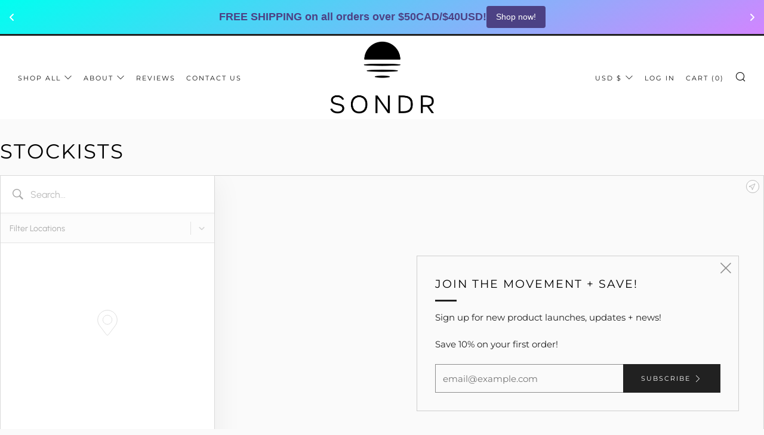

--- FILE ---
content_type: text/html; charset=utf-8
request_url: https://www.closeby.co/embed/93bfe3e51bbc2c3a007799259496dfbf?embed_version=v1&responsive_mobile_height=true&embed=true
body_size: 3079
content:
<!DOCTYPE html>
<html>
  <head>
    <title>Closeby Locator Map</title>
<link rel="stylesheet" media="all" href="/assets/application_embed-730241f27adb7677384255a1d44995a4827471024e2c075b2400130b5d6f529e.css" />
<script src="/packs/js/runtime-60e7efb8345630e91961.js" defer="defer"></script>
<script src="/packs/js/952-411ea532d48640368f0a.js" defer="defer"></script>
<script src="/packs/js/588-138316baec940973fa23.js" defer="defer"></script>
<script src="/packs/js/embed-160e21e1ff2056b91178.js" defer="defer"></script>
<script src="https://maps.googleapis.com/maps/api/js?key=AIzaSyA8CNhd_ypRBk2lCE-fGlaglgGrzppsYCk&libraries=places&callback=Function.prototype"></script>
<link href="https://fonts.googleapis.com/css?family=Roboto:300,400,400i,700" rel="stylesheet">
<link href='https://api.mapbox.com/mapbox-gl-js/v1.6.1/mapbox-gl.css' rel='stylesheet' />
<style>
  html, body {
    margin: 0;
    padding: 0;
    background: transparent;
  }

    /* Themed font family */

    @font-face {
      font-family: Urbanist;
      font-weight: 400;
      src: url('https://fonts.gstatic.com/s/urbanist/v10/L0xjDF02iFML4hGCyOCpRdycFsGxSrqDyx4fFpOrS8SlKw.ttf');
      src: url('https://fonts.gstatic.com/s/urbanist/v10/L0xjDF02iFML4hGCyOCpRdycFsGxSrqDyx4fFpOrS8SlKw.ttf') format('truetype');
    }

    @font-face {
      font-family: Urbanist;
      font-weight: 500;
      src: url('https://fonts.gstatic.com/s/urbanist/v10/L0xjDF02iFML4hGCyOCpRdycFsGxSrqDyx4fFpOrS8SlKw.ttf');
      src: url('https://fonts.gstatic.com/s/urbanist/v10/L0xjDF02iFML4hGCyOCpRdycFsGxSrqDyx4fFpOrS8SlKw.ttf') format('truetype');
    }

    @font-face {
      font-family: Urbanist;
      font-weight: 600;
      src: url('https://fonts.gstatic.com/s/urbanist/v10/L0xjDF02iFML4hGCyOCpRdycFsGxSrqDyx4fFpOrS8SlKw.ttf');
      src: url('https://fonts.gstatic.com/s/urbanist/v10/L0xjDF02iFML4hGCyOCpRdycFsGxSrqDyx4fFpOrS8SlKw.ttf') format('truetype');
    }

    /* Themed font styles (includes default browser fonts) */
    .closeby-map-container {
      font-family: Urbanist !important;
    }

    .closeby-locations-search-input {
      font-family: Urbanist !important;
    }

    .closeby-map-limited-results, .closeby-map-refresh-results {
      font-family: Urbanist !important;
    }

    .closeby-map .mapboxgl-popup-content {
      font-family: Urbanist !important;
    }

    .closeby-locations-filter-dropdown__placeholder, .closeby-locations-filters-selected {
      font-family: Urbanist !important;
    }

  /* Themed colors */

  .closeby-locations-filter.active {
    background: #000000 !important;
    border-color: #000000 !important;
  }

  .closeby-locations-filter-dropdown__option--is-focused, .closeby-locations-filter-dropdown__option--is-active {
    background-color: #00000012 !important;
  }

  .closeby-locations-filter-dropdown__option--is-selected {
    background-color: #000000 !important;
  }

  .closeby-locations-filters-selected-icon g, .closeby-locations-filters-selected-icon path {
    fill: #000000 !important;
  }

  .closeby-location-description a,
  .closeby-location-description a:visited,
  .closeby-location-description a:focus,
  .closeby-location-description a:hover,
  .closeby-location-description a:active {
    color: #000000 !important;
  }

  .closeby-location-description-link {
    color: #000000 !important;
  }

  .closeby-location-action-full-btn.button_rounded_style {
    color: #000000 !important;
    border-color: #000000 !important;
  }

  .closeby-location-action-full-btn.button_rounded_style .closeby-location-details-full-btn-icon g,
  .closeby-location-action-full-btn.button_rounded_style .closeby-location-details-full-btn-icon path {
    fill: #000000 !important;
  }

  .closeby-location-action-full-btn.button_rectangular_sharp_style {
    background: #000000 !important;
    border-color: #000000 !important;
  }

  .closeby-location-action-full-btn.button_rectangular_rounded_style {
    background: #000000 !important;
    border-color: #000000 !important;
  }

  .closeby-location-action-full-btn.button_rectangular_sharp_style .closeby-location-details-full-btn-icon g,
  .closeby-location-action-full-btn.button_rectangular_sharp_style .closeby-location-details-full-btn-icon path,
  .closeby-location-action-full-btn.button_rectangular_rounded_style .closeby-location-details-full-btn-icon g,
  .closeby-location-action-full-btn.button_rectangular_rounded_style .closeby-location-details-full-btn-icon path {
    fill: white !important;
  }

  .closeby-location-action-btn {
    color: #000000 !important;
  }

  .closeby-location-details-btn-icon g, .closeby-location-details-btn-icon path {
    fill: #000000 !important;
  }

  .closeby-popup-header {
    background: #000000 !important;
  }

  .closeby-map-refresh-results {
    color: #000000 !important;
  }

  .geosuggest__item.geosuggest__item--active {
    color: #000000 !important;
    background: #0000000A;
  }

  .closeby-map-refresh-results-icon g {
    fill: #000000 !important;
  }

  .closeby-locations-empty-notice-link, .closeby-locations-empty-notice a {
    color: #000000 !important;
  }

  /* Mobile theming colors */

  .closeby-mobile-locations-list-toggle {
    color: #000000 !important;
  }

  /* Themed additional colors */















</style>


    <script src="/packs/js/runtime-60e7efb8345630e91961.js" data-turbo-track="reload" defer="defer"></script>
<script src="/packs/js/952-411ea532d48640368f0a.js" data-turbo-track="reload" defer="defer"></script>
<script src="/packs/js/254-3636a4b65625b0e46110.js" data-turbo-track="reload" defer="defer"></script>
<script src="/packs/js/588-138316baec940973fa23.js" data-turbo-track="reload" defer="defer"></script>
<script src="/packs/js/application-657292190b5cec1594d2.js" data-turbo-track="reload" defer="defer"></script>
    <link rel="stylesheet" media="screen" href="/packs/css/application-f7181a6d.css" data-turbo-track="reload" />
  </head>
  
  <body class="closeby-page-embed-body">
    <div data-react-class="EmbedOverlay" data-react-props="{&quot;autoRefresh&quot;:false,&quot;buttonSetting&quot;:&quot;always_show_directions&quot;,&quot;buttonStyle&quot;:&quot;button_rectangular_sharp&quot;,&quot;categoryColorsEnabled&quot;:false,&quot;categoryImagesEnabled&quot;:false,&quot;categoryLocationImagesEnabled&quot;:false,&quot;categoryColors&quot;:[{&quot;id&quot;:12700,&quot;created_at&quot;:&quot;2023-01-15T20:13:30.260Z&quot;,&quot;updated_at&quot;:&quot;2023-01-15T20:13:30.260Z&quot;,&quot;company_id&quot;:6913,&quot;name&quot;:&quot;Clothing Store&quot;,&quot;color&quot;:&quot;#000000&quot;,&quot;marker_background_url&quot;:null,&quot;location_image&quot;:null},{&quot;id&quot;:12824,&quot;created_at&quot;:&quot;2023-01-19T04:55:29.694Z&quot;,&quot;updated_at&quot;:&quot;2023-01-19T04:55:29.694Z&quot;,&quot;company_id&quot;:6913,&quot;name&quot;:&quot;Drug Store&quot;,&quot;color&quot;:&quot;#000000&quot;,&quot;marker_background_url&quot;:null,&quot;location_image&quot;:null},{&quot;id&quot;:13102,&quot;created_at&quot;:&quot;2023-03-02T18:54:08.433Z&quot;,&quot;updated_at&quot;:&quot;2023-03-02T18:54:08.433Z&quot;,&quot;company_id&quot;:6913,&quot;name&quot;:&quot;Spa&quot;,&quot;color&quot;:&quot;#000000&quot;,&quot;marker_background_url&quot;:null,&quot;location_image&quot;:null},{&quot;id&quot;:13103,&quot;created_at&quot;:&quot;2023-03-02T18:54:18.936Z&quot;,&quot;updated_at&quot;:&quot;2023-03-02T18:54:18.936Z&quot;,&quot;company_id&quot;:6913,&quot;name&quot;:&quot;Yoga Studio&quot;,&quot;color&quot;:&quot;#000000&quot;,&quot;marker_background_url&quot;:null,&quot;location_image&quot;:null},{&quot;id&quot;:13199,&quot;created_at&quot;:&quot;2023-03-21T19:05:27.600Z&quot;,&quot;updated_at&quot;:&quot;2023-03-21T19:05:27.600Z&quot;,&quot;company_id&quot;:6913,&quot;name&quot;:&quot;Boutique&quot;,&quot;color&quot;:&quot;#000000&quot;,&quot;marker_background_url&quot;:null,&quot;location_image&quot;:null},{&quot;id&quot;:38956,&quot;created_at&quot;:&quot;2024-05-19T18:54:01.686Z&quot;,&quot;updated_at&quot;:&quot;2024-05-19T18:54:01.686Z&quot;,&quot;company_id&quot;:6913,&quot;name&quot;:&quot;Golf Course&quot;,&quot;color&quot;:&quot;#000000&quot;,&quot;marker_background_url&quot;:null,&quot;location_image&quot;:null},{&quot;id&quot;:47276,&quot;created_at&quot;:&quot;2025-03-23T18:28:12.060Z&quot;,&quot;updated_at&quot;:&quot;2025-03-23T18:28:12.060Z&quot;,&quot;company_id&quot;:6913,&quot;name&quot;:&quot;Health Food Store&quot;,&quot;color&quot;:&quot;#000000&quot;,&quot;marker_background_url&quot;:null,&quot;location_image&quot;:null},{&quot;id&quot;:16398,&quot;created_at&quot;:&quot;2023-09-29T19:00:46.152Z&quot;,&quot;updated_at&quot;:&quot;2023-09-29T19:00:46.152Z&quot;,&quot;company_id&quot;:6913,&quot;name&quot;:&quot;Refillery&quot;,&quot;color&quot;:&quot;#000000&quot;,&quot;marker_background_url&quot;:null,&quot;location_image&quot;:null},{&quot;id&quot;:47277,&quot;created_at&quot;:&quot;2025-03-23T18:32:42.230Z&quot;,&quot;updated_at&quot;:&quot;2025-03-23T18:32:42.230Z&quot;,&quot;company_id&quot;:6913,&quot;name&quot;:&quot;Gift Shop&quot;,&quot;color&quot;:&quot;#000000&quot;,&quot;marker_background_url&quot;:null,&quot;location_image&quot;:null},{&quot;id&quot;:16399,&quot;created_at&quot;:&quot;2023-09-29T19:14:06.131Z&quot;,&quot;updated_at&quot;:&quot;2023-09-29T19:14:06.131Z&quot;,&quot;company_id&quot;:6913,&quot;name&quot;:&quot;Fitness Studio&quot;,&quot;color&quot;:&quot;#000000&quot;,&quot;marker_background_url&quot;:null,&quot;location_image&quot;:null},{&quot;id&quot;:16400,&quot;created_at&quot;:&quot;2023-09-29T19:14:06.137Z&quot;,&quot;updated_at&quot;:&quot;2023-09-29T19:14:06.137Z&quot;,&quot;company_id&quot;:6913,&quot;name&quot;:&quot;Coffee Shop&quot;,&quot;color&quot;:&quot;#000000&quot;,&quot;marker_background_url&quot;:null,&quot;location_image&quot;:null},{&quot;id&quot;:13315,&quot;created_at&quot;:&quot;2023-03-31T02:46:09.064Z&quot;,&quot;updated_at&quot;:&quot;2023-03-31T02:46:09.064Z&quot;,&quot;company_id&quot;:6913,&quot;name&quot;:&quot;General Store + Coffee Shop&quot;,&quot;color&quot;:&quot;#000000&quot;,&quot;marker_background_url&quot;:null,&quot;location_image&quot;:null},{&quot;id&quot;:13432,&quot;created_at&quot;:&quot;2023-04-20T19:17:06.072Z&quot;,&quot;updated_at&quot;:&quot;2023-04-20T19:17:06.072Z&quot;,&quot;company_id&quot;:6913,&quot;name&quot;:&quot;Training Centre&quot;,&quot;color&quot;:&quot;#000000&quot;,&quot;marker_background_url&quot;:null,&quot;location_image&quot;:null},{&quot;id&quot;:13433,&quot;created_at&quot;:&quot;2023-04-20T19:17:06.083Z&quot;,&quot;updated_at&quot;:&quot;2023-04-20T19:17:06.083Z&quot;,&quot;company_id&quot;:6913,&quot;name&quot;:&quot;Online Shop&quot;,&quot;color&quot;:&quot;#000000&quot;,&quot;marker_background_url&quot;:null,&quot;location_image&quot;:null},{&quot;id&quot;:13471,&quot;created_at&quot;:&quot;2023-05-09T20:49:33.130Z&quot;,&quot;updated_at&quot;:&quot;2023-05-09T20:49:33.130Z&quot;,&quot;company_id&quot;:6913,&quot;name&quot;:&quot;Visitors Centre&quot;,&quot;color&quot;:&quot;#000000&quot;,&quot;marker_background_url&quot;:null,&quot;location_image&quot;:null},{&quot;id&quot;:12438,&quot;created_at&quot;:&quot;2022-11-30T22:51:31.649Z&quot;,&quot;updated_at&quot;:&quot;2022-11-30T22:51:31.649Z&quot;,&quot;company_id&quot;:6913,&quot;name&quot;:&quot;gym&quot;,&quot;color&quot;:&quot;#000000&quot;,&quot;marker_background_url&quot;:null,&quot;location_image&quot;:null},{&quot;id&quot;:12439,&quot;created_at&quot;:&quot;2022-11-30T22:51:31.666Z&quot;,&quot;updated_at&quot;:&quot;2022-11-30T22:51:31.666Z&quot;,&quot;company_id&quot;:6913,&quot;name&quot;:&quot;fitness studio&quot;,&quot;color&quot;:&quot;#000000&quot;,&quot;marker_background_url&quot;:null,&quot;location_image&quot;:null},{&quot;id&quot;:12440,&quot;created_at&quot;:&quot;2022-11-30T22:51:31.690Z&quot;,&quot;updated_at&quot;:&quot;2022-11-30T22:51:31.690Z&quot;,&quot;company_id&quot;:6913,&quot;name&quot;:&quot;indoor cycling&quot;,&quot;color&quot;:&quot;#000000&quot;,&quot;marker_background_url&quot;:null,&quot;location_image&quot;:null},{&quot;id&quot;:46524,&quot;created_at&quot;:&quot;2025-01-03T22:05:10.245Z&quot;,&quot;updated_at&quot;:&quot;2025-01-03T22:05:10.245Z&quot;,&quot;company_id&quot;:6913,&quot;name&quot;:&quot;Medical Spa&quot;,&quot;color&quot;:&quot;#000000&quot;,&quot;marker_background_url&quot;:null,&quot;location_image&quot;:null},{&quot;id&quot;:39873,&quot;created_at&quot;:&quot;2024-07-18T19:19:46.316Z&quot;,&quot;updated_at&quot;:&quot;2024-07-18T19:19:46.316Z&quot;,&quot;company_id&quot;:6913,&quot;name&quot;:&quot;Market&quot;,&quot;color&quot;:&quot;#000000&quot;,&quot;marker_background_url&quot;:null,&quot;location_image&quot;:null},{&quot;id&quot;:39874,&quot;created_at&quot;:&quot;2024-07-18T19:30:19.176Z&quot;,&quot;updated_at&quot;:&quot;2024-07-18T19:30:19.176Z&quot;,&quot;company_id&quot;:6913,&quot;name&quot;:&quot;Wellness Spa&quot;,&quot;color&quot;:&quot;#000000&quot;,&quot;marker_background_url&quot;:null,&quot;location_image&quot;:null},{&quot;id&quot;:39875,&quot;created_at&quot;:&quot;2024-07-18T19:30:23.537Z&quot;,&quot;updated_at&quot;:&quot;2024-07-18T19:30:23.537Z&quot;,&quot;company_id&quot;:6913,&quot;name&quot;:&quot;Pharmacy&quot;,&quot;color&quot;:&quot;#000000&quot;,&quot;marker_background_url&quot;:null,&quot;location_image&quot;:null},{&quot;id&quot;:39876,&quot;created_at&quot;:&quot;2024-07-18T19:30:53.545Z&quot;,&quot;updated_at&quot;:&quot;2024-07-18T19:30:53.545Z&quot;,&quot;company_id&quot;:6913,&quot;name&quot;:&quot;Wellness Clinic&quot;,&quot;color&quot;:&quot;#000000&quot;,&quot;marker_background_url&quot;:null,&quot;location_image&quot;:null},{&quot;id&quot;:39877,&quot;created_at&quot;:&quot;2024-07-18T19:32:59.441Z&quot;,&quot;updated_at&quot;:&quot;2024-07-18T19:32:59.441Z&quot;,&quot;company_id&quot;:6913,&quot;name&quot;:&quot;General Store&quot;,&quot;color&quot;:&quot;#000000&quot;,&quot;marker_background_url&quot;:null,&quot;location_image&quot;:null},{&quot;id&quot;:47721,&quot;created_at&quot;:&quot;2025-04-14T21:37:52.355Z&quot;,&quot;updated_at&quot;:&quot;2025-04-14T21:37:52.355Z&quot;,&quot;company_id&quot;:6913,&quot;name&quot;:&quot;Beauty Supply Store&quot;,&quot;color&quot;:&quot;#000000&quot;,&quot;marker_background_url&quot;:null,&quot;location_image&quot;:null},{&quot;id&quot;:50047,&quot;created_at&quot;:&quot;2025-08-21T17:40:58.794Z&quot;,&quot;updated_at&quot;:&quot;2025-08-21T17:40:58.794Z&quot;,&quot;company_id&quot;:6913,&quot;name&quot;:&quot;Flower Shop&quot;,&quot;color&quot;:&quot;#000000&quot;,&quot;marker_background_url&quot;:null,&quot;location_image&quot;:null},{&quot;id&quot;:50041,&quot;created_at&quot;:&quot;2025-08-21T16:58:21.442Z&quot;,&quot;updated_at&quot;:&quot;2025-08-21T16:58:21.442Z&quot;,&quot;company_id&quot;:6913,&quot;name&quot;:&quot;Hair Salon&quot;,&quot;color&quot;:&quot;#000000&quot;,&quot;marker_background_url&quot;:null,&quot;location_image&quot;:null},{&quot;id&quot;:50042,&quot;created_at&quot;:&quot;2025-08-21T17:06:32.340Z&quot;,&quot;updated_at&quot;:&quot;2025-08-21T17:06:32.340Z&quot;,&quot;company_id&quot;:6913,&quot;name&quot;:&quot;Florist and Gift Shop&quot;,&quot;color&quot;:&quot;#000000&quot;,&quot;marker_background_url&quot;:null,&quot;location_image&quot;:null},{&quot;id&quot;:50043,&quot;created_at&quot;:&quot;2025-08-21T17:10:37.902Z&quot;,&quot;updated_at&quot;:&quot;2025-08-21T17:10:37.902Z&quot;,&quot;company_id&quot;:6913,&quot;name&quot;:&quot;Laser Spa&quot;,&quot;color&quot;:&quot;#000000&quot;,&quot;marker_background_url&quot;:null,&quot;location_image&quot;:null},{&quot;id&quot;:50044,&quot;created_at&quot;:&quot;2025-08-21T17:24:29.288Z&quot;,&quot;updated_at&quot;:&quot;2025-08-21T17:24:29.288Z&quot;,&quot;company_id&quot;:6913,&quot;name&quot;:&quot;Health \u0026 Beauty Shop&quot;,&quot;color&quot;:&quot;#000000&quot;,&quot;marker_background_url&quot;:null,&quot;location_image&quot;:null},{&quot;id&quot;:50045,&quot;created_at&quot;:&quot;2025-08-21T17:29:26.571Z&quot;,&quot;updated_at&quot;:&quot;2025-08-21T17:29:26.571Z&quot;,&quot;company_id&quot;:6913,&quot;name&quot;:&quot;Home Goods Store&quot;,&quot;color&quot;:&quot;#000000&quot;,&quot;marker_background_url&quot;:null,&quot;location_image&quot;:null},{&quot;id&quot;:50046,&quot;created_at&quot;:&quot;2025-08-21T17:33:21.332Z&quot;,&quot;updated_at&quot;:&quot;2025-08-21T17:33:21.332Z&quot;,&quot;company_id&quot;:6913,&quot;name&quot;:&quot;Art Museum \u0026 Marketplace&quot;,&quot;color&quot;:&quot;#000000&quot;,&quot;marker_background_url&quot;:null,&quot;location_image&quot;:null},{&quot;id&quot;:50048,&quot;created_at&quot;:&quot;2025-08-21T17:42:53.947Z&quot;,&quot;updated_at&quot;:&quot;2025-08-21T17:42:53.947Z&quot;,&quot;company_id&quot;:6913,&quot;name&quot;:&quot;Bike Rental&quot;,&quot;color&quot;:&quot;#000000&quot;,&quot;marker_background_url&quot;:null,&quot;location_image&quot;:null},{&quot;id&quot;:50049,&quot;created_at&quot;:&quot;2025-08-21T17:50:46.183Z&quot;,&quot;updated_at&quot;:&quot;2025-08-21T17:50:46.183Z&quot;,&quot;company_id&quot;:6913,&quot;name&quot;:&quot;Wellness centre&quot;,&quot;color&quot;:&quot;#000000&quot;,&quot;marker_background_url&quot;:null,&quot;location_image&quot;:null},{&quot;id&quot;:50050,&quot;created_at&quot;:&quot;2025-08-21T18:09:39.056Z&quot;,&quot;updated_at&quot;:&quot;2025-08-21T18:09:39.056Z&quot;,&quot;company_id&quot;:6913,&quot;name&quot;:&quot;Health and Beauty Shop&quot;,&quot;color&quot;:&quot;#000000&quot;,&quot;marker_background_url&quot;:null,&quot;location_image&quot;:null},{&quot;id&quot;:50051,&quot;created_at&quot;:&quot;2025-08-21T18:35:38.863Z&quot;,&quot;updated_at&quot;:&quot;2025-08-21T18:35:38.863Z&quot;,&quot;company_id&quot;:6913,&quot;name&quot;:&quot;Natural Goods Store&quot;,&quot;color&quot;:&quot;#000000&quot;,&quot;marker_background_url&quot;:null,&quot;location_image&quot;:null},{&quot;id&quot;:50052,&quot;created_at&quot;:&quot;2025-08-21T18:40:54.870Z&quot;,&quot;updated_at&quot;:&quot;2025-08-21T18:40:54.870Z&quot;,&quot;company_id&quot;:6913,&quot;name&quot;:&quot;Massage Therapist&quot;,&quot;color&quot;:&quot;#000000&quot;,&quot;marker_background_url&quot;:null,&quot;location_image&quot;:null},{&quot;name&quot;:&quot;defaultCloseBy&quot;,&quot;color&quot;:&quot;#000000&quot;}],&quot;defaultPosition&quot;:&quot;geolocate&quot;,&quot;defaultViewport&quot;:{&quot;sw&quot;:{&quot;lat&quot;:-33.7297405,&quot;lng&quot;:-124.9979355},&quot;ne&quot;:{&quot;lat&quot;:60.80912619999999,&quot;lng&quot;:151.1607603}},&quot;enableLocationCluster&quot;:false,&quot;enableSingleFingerScroll&quot;:false,&quot;hideLocationCategories&quot;:false,&quot;hoursFormat&quot;:&quot;format_12_hours&quot;,&quot;imageDisplayMode&quot;:&quot;crop_4_3&quot;,&quot;listStyle&quot;:&quot;standard_list_style&quot;,&quot;locationDetailPreference&quot;:&quot;details_website_first&quot;,&quot;markerBackgroundUrl&quot;:null,&quot;markerStyle&quot;:&quot;marker_default&quot;,&quot;mobileStyle&quot;:&quot;mobile_map_list_style&quot;,&quot;openAsNewTab&quot;:false,&quot;primaryColor&quot;:&quot;#000000&quot;,&quot;scrollZoomEnabled&quot;:true,&quot;showFilters&quot;:true,&quot;showFullscreen&quot;:false,&quot;showResultsSummary&quot;:true,&quot;style&quot;:&quot;mapbox://styles/mapbox/light-v9&quot;,&quot;suggestionType&quot;:&quot;suggestion_include_zip&quot;,&quot;locationDefaultImage&quot;:null,&quot;categoryRestriction&quot;:null,&quot;defaultLocationId&quot;:null,&quot;delinquent&quot;:false,&quot;doesMapGeolocate&quot;:true,&quot;googleAnalyticsId&quot;:null,&quot;mapKey&quot;:&quot;93bfe3e51bbc2c3a007799259496dfbf&quot;,&quot;mapboxClientKey&quot;:&quot;pk.eyJ1Ijoic29uZHJmcmVzaCIsImEiOiJjbDlmM24yc3AzaDEyM3VxbWFqbjVrZmQ0In0.154WcWhI8DFXZqvF6LgieA&quot;,&quot;pageEmbed&quot;:true,&quot;responsiveMobileHeight&quot;:true,&quot;suggestionCountries&quot;:[],&quot;text_overrides&quot;:{&quot;no_locations&quot;:null,&quot;no_locations_json&quot;:null},&quot;specificLocation&quot;:null}"></div>
  </body>
</html>


--- FILE ---
content_type: application/x-javascript; charset=utf-8
request_url: https://bundler.nice-team.net/app/shop/status/onecausemetics.myshopify.com.js?1768851520
body_size: -330
content:
var bundler_settings_updated='1764301107';

--- FILE ---
content_type: text/javascript
request_url: https://sondrfresh.com/cdn/shop/t/2/assets/custom.js?v=152733329445290166911641624550
body_size: -778
content:
//# sourceMappingURL=/cdn/shop/t/2/assets/custom.js.map?v=152733329445290166911641624550
